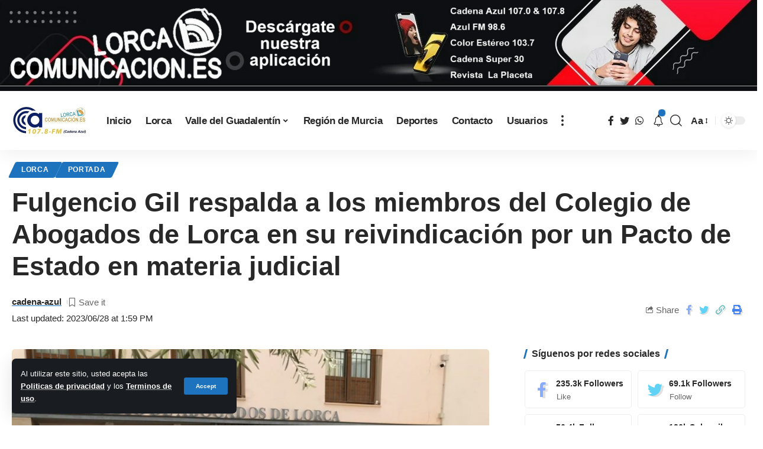

--- FILE ---
content_type: text/html; charset=UTF-8
request_url: https://cadena-azul.es/fulgencio-gil-respalda-a-los-miembros-del-colegio-de-abogados-de-lorca-en-su-reivindicacion-por-un-pacto-de-estado-en-materia-judicial/
body_size: 18431
content:
<!DOCTYPE html>
<html lang="es">
<head>
    <meta charset="UTF-8">
    <meta http-equiv="X-UA-Compatible" content="IE=edge">
    <meta name="viewport" content="width=device-width, initial-scale=1">
    <link rel="profile" href="https://gmpg.org/xfn/11">
	<title>Fulgencio Gil respalda a los miembros del Colegio de Abogados de Lorca en su reivindicación por un Pacto de Estado en materia judicial &#8211; Cadena Azul Radio</title>
<meta name='robots' content='max-image-preview:large' />
            <link rel="preconnect" href="https://fonts.gstatic.com" crossorigin><link rel="preload" as="style" onload="this.onload=null;this.rel='stylesheet'" id="rb-preload-gfonts" href="https://fonts.googleapis.com/css?family=&amp;display=swap" crossorigin><noscript><link rel="stylesheet" href="https://fonts.googleapis.com/css?family=&amp;display=swap"></noscript><link rel="apple-touch-icon" href="https://cadena-azul.es/wp-content/uploads/2023/04/CADENA-AZUL300.jpg"/>
		            <meta name="msapplication-TileColor" content="#ffffff">
            <meta name="msapplication-TileImage" content="https://cadena-azul.es/wp-content/uploads/2023/04/CADENA-AZUL300.jpg"/>
		<link rel="alternate" type="application/rss+xml" title="Cadena Azul Radio &raquo; Feed" href="https://cadena-azul.es/feed/" />
<link rel="alternate" type="application/rss+xml" title="Cadena Azul Radio &raquo; Feed de los comentarios" href="https://cadena-azul.es/comments/feed/" />
<link rel="alternate" type="application/rss+xml" title="Cadena Azul Radio &raquo; Comentario Fulgencio Gil respalda a los miembros del Colegio de Abogados de Lorca en su reivindicación por un Pacto de Estado en materia judicial del feed" href="https://cadena-azul.es/fulgencio-gil-respalda-a-los-miembros-del-colegio-de-abogados-de-lorca-en-su-reivindicacion-por-un-pacto-de-estado-en-materia-judicial/feed/" />
<link rel="alternate" title="oEmbed (JSON)" type="application/json+oembed" href="https://cadena-azul.es/wp-json/oembed/1.0/embed?url=https%3A%2F%2Fcadena-azul.es%2Ffulgencio-gil-respalda-a-los-miembros-del-colegio-de-abogados-de-lorca-en-su-reivindicacion-por-un-pacto-de-estado-en-materia-judicial%2F" />
<link rel="alternate" title="oEmbed (XML)" type="text/xml+oembed" href="https://cadena-azul.es/wp-json/oembed/1.0/embed?url=https%3A%2F%2Fcadena-azul.es%2Ffulgencio-gil-respalda-a-los-miembros-del-colegio-de-abogados-de-lorca-en-su-reivindicacion-por-un-pacto-de-estado-en-materia-judicial%2F&#038;format=xml" />
            <link rel="pingback" href="https://cadena-azul.es/xmlrpc.php"/>
		<script type="application/ld+json">{"@context":"https://schema.org","@type":"Organization","legalName":"Cadena Azul Radio","url":"https://cadena-azul.es/","sameAs":["https://www.facebook.com/CA107.8CadenaAzul","https://twitter.com/cadenaazul107","+34609626000"]}</script>
<style id='wp-img-auto-sizes-contain-inline-css'>
img:is([sizes=auto i],[sizes^="auto," i]){contain-intrinsic-size:3000px 1500px}
/*# sourceURL=wp-img-auto-sizes-contain-inline-css */
</style>
<style id='wp-emoji-styles-inline-css'>

	img.wp-smiley, img.emoji {
		display: inline !important;
		border: none !important;
		box-shadow: none !important;
		height: 1em !important;
		width: 1em !important;
		margin: 0 0.07em !important;
		vertical-align: -0.1em !important;
		background: none !important;
		padding: 0 !important;
	}
/*# sourceURL=wp-emoji-styles-inline-css */
</style>
<link rel='stylesheet' id='wp-block-library-css' href='https://cadena-azul.es/wp-includes/css/dist/block-library/style.min.css?ver=be13e308abbdbd1c9b62cfa5b9bd3477' media='all' />
<style id='global-styles-inline-css'>
:root{--wp--preset--aspect-ratio--square: 1;--wp--preset--aspect-ratio--4-3: 4/3;--wp--preset--aspect-ratio--3-4: 3/4;--wp--preset--aspect-ratio--3-2: 3/2;--wp--preset--aspect-ratio--2-3: 2/3;--wp--preset--aspect-ratio--16-9: 16/9;--wp--preset--aspect-ratio--9-16: 9/16;--wp--preset--color--black: #000000;--wp--preset--color--cyan-bluish-gray: #abb8c3;--wp--preset--color--white: #ffffff;--wp--preset--color--pale-pink: #f78da7;--wp--preset--color--vivid-red: #cf2e2e;--wp--preset--color--luminous-vivid-orange: #ff6900;--wp--preset--color--luminous-vivid-amber: #fcb900;--wp--preset--color--light-green-cyan: #7bdcb5;--wp--preset--color--vivid-green-cyan: #00d084;--wp--preset--color--pale-cyan-blue: #8ed1fc;--wp--preset--color--vivid-cyan-blue: #0693e3;--wp--preset--color--vivid-purple: #9b51e0;--wp--preset--gradient--vivid-cyan-blue-to-vivid-purple: linear-gradient(135deg,rgb(6,147,227) 0%,rgb(155,81,224) 100%);--wp--preset--gradient--light-green-cyan-to-vivid-green-cyan: linear-gradient(135deg,rgb(122,220,180) 0%,rgb(0,208,130) 100%);--wp--preset--gradient--luminous-vivid-amber-to-luminous-vivid-orange: linear-gradient(135deg,rgb(252,185,0) 0%,rgb(255,105,0) 100%);--wp--preset--gradient--luminous-vivid-orange-to-vivid-red: linear-gradient(135deg,rgb(255,105,0) 0%,rgb(207,46,46) 100%);--wp--preset--gradient--very-light-gray-to-cyan-bluish-gray: linear-gradient(135deg,rgb(238,238,238) 0%,rgb(169,184,195) 100%);--wp--preset--gradient--cool-to-warm-spectrum: linear-gradient(135deg,rgb(74,234,220) 0%,rgb(151,120,209) 20%,rgb(207,42,186) 40%,rgb(238,44,130) 60%,rgb(251,105,98) 80%,rgb(254,248,76) 100%);--wp--preset--gradient--blush-light-purple: linear-gradient(135deg,rgb(255,206,236) 0%,rgb(152,150,240) 100%);--wp--preset--gradient--blush-bordeaux: linear-gradient(135deg,rgb(254,205,165) 0%,rgb(254,45,45) 50%,rgb(107,0,62) 100%);--wp--preset--gradient--luminous-dusk: linear-gradient(135deg,rgb(255,203,112) 0%,rgb(199,81,192) 50%,rgb(65,88,208) 100%);--wp--preset--gradient--pale-ocean: linear-gradient(135deg,rgb(255,245,203) 0%,rgb(182,227,212) 50%,rgb(51,167,181) 100%);--wp--preset--gradient--electric-grass: linear-gradient(135deg,rgb(202,248,128) 0%,rgb(113,206,126) 100%);--wp--preset--gradient--midnight: linear-gradient(135deg,rgb(2,3,129) 0%,rgb(40,116,252) 100%);--wp--preset--font-size--small: 13px;--wp--preset--font-size--medium: 20px;--wp--preset--font-size--large: 36px;--wp--preset--font-size--x-large: 42px;--wp--preset--spacing--20: 0.44rem;--wp--preset--spacing--30: 0.67rem;--wp--preset--spacing--40: 1rem;--wp--preset--spacing--50: 1.5rem;--wp--preset--spacing--60: 2.25rem;--wp--preset--spacing--70: 3.38rem;--wp--preset--spacing--80: 5.06rem;--wp--preset--shadow--natural: 6px 6px 9px rgba(0, 0, 0, 0.2);--wp--preset--shadow--deep: 12px 12px 50px rgba(0, 0, 0, 0.4);--wp--preset--shadow--sharp: 6px 6px 0px rgba(0, 0, 0, 0.2);--wp--preset--shadow--outlined: 6px 6px 0px -3px rgb(255, 255, 255), 6px 6px rgb(0, 0, 0);--wp--preset--shadow--crisp: 6px 6px 0px rgb(0, 0, 0);}:where(.is-layout-flex){gap: 0.5em;}:where(.is-layout-grid){gap: 0.5em;}body .is-layout-flex{display: flex;}.is-layout-flex{flex-wrap: wrap;align-items: center;}.is-layout-flex > :is(*, div){margin: 0;}body .is-layout-grid{display: grid;}.is-layout-grid > :is(*, div){margin: 0;}:where(.wp-block-columns.is-layout-flex){gap: 2em;}:where(.wp-block-columns.is-layout-grid){gap: 2em;}:where(.wp-block-post-template.is-layout-flex){gap: 1.25em;}:where(.wp-block-post-template.is-layout-grid){gap: 1.25em;}.has-black-color{color: var(--wp--preset--color--black) !important;}.has-cyan-bluish-gray-color{color: var(--wp--preset--color--cyan-bluish-gray) !important;}.has-white-color{color: var(--wp--preset--color--white) !important;}.has-pale-pink-color{color: var(--wp--preset--color--pale-pink) !important;}.has-vivid-red-color{color: var(--wp--preset--color--vivid-red) !important;}.has-luminous-vivid-orange-color{color: var(--wp--preset--color--luminous-vivid-orange) !important;}.has-luminous-vivid-amber-color{color: var(--wp--preset--color--luminous-vivid-amber) !important;}.has-light-green-cyan-color{color: var(--wp--preset--color--light-green-cyan) !important;}.has-vivid-green-cyan-color{color: var(--wp--preset--color--vivid-green-cyan) !important;}.has-pale-cyan-blue-color{color: var(--wp--preset--color--pale-cyan-blue) !important;}.has-vivid-cyan-blue-color{color: var(--wp--preset--color--vivid-cyan-blue) !important;}.has-vivid-purple-color{color: var(--wp--preset--color--vivid-purple) !important;}.has-black-background-color{background-color: var(--wp--preset--color--black) !important;}.has-cyan-bluish-gray-background-color{background-color: var(--wp--preset--color--cyan-bluish-gray) !important;}.has-white-background-color{background-color: var(--wp--preset--color--white) !important;}.has-pale-pink-background-color{background-color: var(--wp--preset--color--pale-pink) !important;}.has-vivid-red-background-color{background-color: var(--wp--preset--color--vivid-red) !important;}.has-luminous-vivid-orange-background-color{background-color: var(--wp--preset--color--luminous-vivid-orange) !important;}.has-luminous-vivid-amber-background-color{background-color: var(--wp--preset--color--luminous-vivid-amber) !important;}.has-light-green-cyan-background-color{background-color: var(--wp--preset--color--light-green-cyan) !important;}.has-vivid-green-cyan-background-color{background-color: var(--wp--preset--color--vivid-green-cyan) !important;}.has-pale-cyan-blue-background-color{background-color: var(--wp--preset--color--pale-cyan-blue) !important;}.has-vivid-cyan-blue-background-color{background-color: var(--wp--preset--color--vivid-cyan-blue) !important;}.has-vivid-purple-background-color{background-color: var(--wp--preset--color--vivid-purple) !important;}.has-black-border-color{border-color: var(--wp--preset--color--black) !important;}.has-cyan-bluish-gray-border-color{border-color: var(--wp--preset--color--cyan-bluish-gray) !important;}.has-white-border-color{border-color: var(--wp--preset--color--white) !important;}.has-pale-pink-border-color{border-color: var(--wp--preset--color--pale-pink) !important;}.has-vivid-red-border-color{border-color: var(--wp--preset--color--vivid-red) !important;}.has-luminous-vivid-orange-border-color{border-color: var(--wp--preset--color--luminous-vivid-orange) !important;}.has-luminous-vivid-amber-border-color{border-color: var(--wp--preset--color--luminous-vivid-amber) !important;}.has-light-green-cyan-border-color{border-color: var(--wp--preset--color--light-green-cyan) !important;}.has-vivid-green-cyan-border-color{border-color: var(--wp--preset--color--vivid-green-cyan) !important;}.has-pale-cyan-blue-border-color{border-color: var(--wp--preset--color--pale-cyan-blue) !important;}.has-vivid-cyan-blue-border-color{border-color: var(--wp--preset--color--vivid-cyan-blue) !important;}.has-vivid-purple-border-color{border-color: var(--wp--preset--color--vivid-purple) !important;}.has-vivid-cyan-blue-to-vivid-purple-gradient-background{background: var(--wp--preset--gradient--vivid-cyan-blue-to-vivid-purple) !important;}.has-light-green-cyan-to-vivid-green-cyan-gradient-background{background: var(--wp--preset--gradient--light-green-cyan-to-vivid-green-cyan) !important;}.has-luminous-vivid-amber-to-luminous-vivid-orange-gradient-background{background: var(--wp--preset--gradient--luminous-vivid-amber-to-luminous-vivid-orange) !important;}.has-luminous-vivid-orange-to-vivid-red-gradient-background{background: var(--wp--preset--gradient--luminous-vivid-orange-to-vivid-red) !important;}.has-very-light-gray-to-cyan-bluish-gray-gradient-background{background: var(--wp--preset--gradient--very-light-gray-to-cyan-bluish-gray) !important;}.has-cool-to-warm-spectrum-gradient-background{background: var(--wp--preset--gradient--cool-to-warm-spectrum) !important;}.has-blush-light-purple-gradient-background{background: var(--wp--preset--gradient--blush-light-purple) !important;}.has-blush-bordeaux-gradient-background{background: var(--wp--preset--gradient--blush-bordeaux) !important;}.has-luminous-dusk-gradient-background{background: var(--wp--preset--gradient--luminous-dusk) !important;}.has-pale-ocean-gradient-background{background: var(--wp--preset--gradient--pale-ocean) !important;}.has-electric-grass-gradient-background{background: var(--wp--preset--gradient--electric-grass) !important;}.has-midnight-gradient-background{background: var(--wp--preset--gradient--midnight) !important;}.has-small-font-size{font-size: var(--wp--preset--font-size--small) !important;}.has-medium-font-size{font-size: var(--wp--preset--font-size--medium) !important;}.has-large-font-size{font-size: var(--wp--preset--font-size--large) !important;}.has-x-large-font-size{font-size: var(--wp--preset--font-size--x-large) !important;}
/*# sourceURL=global-styles-inline-css */
</style>

<style id='classic-theme-styles-inline-css'>
/*! This file is auto-generated */
.wp-block-button__link{color:#fff;background-color:#32373c;border-radius:9999px;box-shadow:none;text-decoration:none;padding:calc(.667em + 2px) calc(1.333em + 2px);font-size:1.125em}.wp-block-file__button{background:#32373c;color:#fff;text-decoration:none}
/*# sourceURL=/wp-includes/css/classic-themes.min.css */
</style>
<link rel='stylesheet' id='font-awesome-css' href='https://cadena-azul.es/wp-content/themes/foxiz/assets/css/font-awesome.css?ver=6.1.1' media='all' />

<link rel='stylesheet' id='foxiz-main-css' href='https://cadena-azul.es/wp-content/themes/foxiz/assets/css/main.css?ver=1.7.2' media='all' />
<link rel='stylesheet' id='foxiz-print-css' href='https://cadena-azul.es/wp-content/themes/foxiz/assets/css/print.css?ver=1.7.2' media='all' />
<link rel='stylesheet' id='foxiz-style-css' href='https://cadena-azul.es/wp-content/themes/foxiz/style.css?ver=1.7.2' media='all' />
<link rel='stylesheet' id='foxiz-dynamic-css-css' href='https://cadena-azul.es/wp-content/themes/foxiz/assets/css/dynamic.css?ver=1768932117' media='all' />
<script src="https://cadena-azul.es/wp-includes/js/jquery/jquery.min.js?ver=3.7.1" id="jquery-core-js"></script>
<script src="https://cadena-azul.es/wp-includes/js/jquery/jquery-migrate.min.js?ver=3.4.1" id="jquery-migrate-js"></script>
<script src="https://cadena-azul.es/wp-content/themes/foxiz/assets/js/highlight-share.js?ver=1" id="highlight-share-js"></script>
<link rel="https://api.w.org/" href="https://cadena-azul.es/wp-json/" /><link rel="alternate" title="JSON" type="application/json" href="https://cadena-azul.es/wp-json/wp/v2/posts/7886" /><link rel="EditURI" type="application/rsd+xml" title="RSD" href="https://cadena-azul.es/xmlrpc.php?rsd" />
<link rel="canonical" href="https://cadena-azul.es/fulgencio-gil-respalda-a-los-miembros-del-colegio-de-abogados-de-lorca-en-su-reivindicacion-por-un-pacto-de-estado-en-materia-judicial/" />
<link rel='shortlink' href='https://cadena-azul.es/?p=7886' />
<meta name="generator" content="Elementor 3.29.2; features: additional_custom_breakpoints, e_local_google_fonts; settings: css_print_method-external, google_font-enabled, font_display-swap">
<script type="application/ld+json">{"@context":"https://schema.org","@type":"WebSite","@id":"https://cadena-azul.es/#website","url":"https://cadena-azul.es/","name":"Cadena Azul Radio","potentialAction":{"@type":"SearchAction","target":"https://cadena-azul.es/?s={search_term_string}","query-input":"required name=search_term_string"}}</script>
			<style>
				.e-con.e-parent:nth-of-type(n+4):not(.e-lazyloaded):not(.e-no-lazyload),
				.e-con.e-parent:nth-of-type(n+4):not(.e-lazyloaded):not(.e-no-lazyload) * {
					background-image: none !important;
				}
				@media screen and (max-height: 1024px) {
					.e-con.e-parent:nth-of-type(n+3):not(.e-lazyloaded):not(.e-no-lazyload),
					.e-con.e-parent:nth-of-type(n+3):not(.e-lazyloaded):not(.e-no-lazyload) * {
						background-image: none !important;
					}
				}
				@media screen and (max-height: 640px) {
					.e-con.e-parent:nth-of-type(n+2):not(.e-lazyloaded):not(.e-no-lazyload),
					.e-con.e-parent:nth-of-type(n+2):not(.e-lazyloaded):not(.e-no-lazyload) * {
						background-image: none !important;
					}
				}
			</style>
			
<!-- Jetpack Open Graph Tags -->
<meta property="og:type" content="article" />
<meta property="og:title" content="Fulgencio Gil respalda a los miembros del Colegio de Abogados de Lorca en su reivindicación por un Pacto de Estado en materia judicial" />
<meta property="og:url" content="https://cadena-azul.es/fulgencio-gil-respalda-a-los-miembros-del-colegio-de-abogados-de-lorca-en-su-reivindicacion-por-un-pacto-de-estado-en-materia-judicial/" />
<meta property="og:description" content="La manifestación ha sido convocada a nivel nacional por Abogacía Española para todos los profesionales, cuyas reclamaciones incluyen la adopción de medidas tales como la dignificación de la profesi…" />
<meta property="article:published_time" content="2023-06-28T11:59:01+00:00" />
<meta property="article:modified_time" content="2023-06-28T11:59:01+00:00" />
<meta property="og:site_name" content="Cadena Azul Radio" />
<meta property="og:image" content="https://cadena-azul.es/wp-content/uploads/2023/06/PENCHO-ABOGADOS-CARTEL.jpeg" />
<meta property="og:image:width" content="1024" />
<meta property="og:image:height" content="768" />
<meta property="og:image:alt" content="" />
<meta property="og:locale" content="es_ES" />
<meta name="twitter:text:title" content="Fulgencio Gil respalda a los miembros del Colegio de Abogados de Lorca en su reivindicación por un Pacto de Estado en materia judicial" />
<meta name="twitter:image" content="https://cadena-azul.es/wp-content/uploads/2023/06/PENCHO-ABOGADOS-CARTEL.jpeg?w=640" />
<meta name="twitter:card" content="summary_large_image" />

<!-- End Jetpack Open Graph Tags -->
</head>
<body class="wp-singular post-template-default single single-post postid-7886 single-format-standard wp-embed-responsive wp-theme-foxiz elementor-default elementor-kit-6 menu-ani-1 hover-ani-1 is-rm-1 is-hd-1 is-standard-1 is-mstick yes-tstick is-backtop none-m-backtop is-mstick is-smart-sticky top-spacing" data-theme="default">
<div class="top-site-ad no-spacing is-image"><div class=" edge-padding"><div class="ad-image"><a class="ad-destination" target="_blank" rel="noopener nofollow" href="https://play.google.com/store/apps/details?id=lorca.comunicacion3&#038;hl=es"><img fetchpriority="high"  decoding="async" src="https://cadena-azul.es/wp-content/uploads/2023/04/lorca-comunicacion-descargate-nuestra-app.jpg" alt="Ad image" width="1998" height="228"></a></div></div></div><div class="site-outer">
	        <header id="site-header" class="header-wrap rb-section header-set-1 header-1 header-wrapper style-shadow has-quick-menu">
			<aside id="rb-privacy" class="privacy-bar privacy-left"><div class="privacy-inner"><div class="privacy-content">Al utilizar este sitio, usted acepta las <a href="#">Politicas de privacidad</a> y los <a href="#">Terminos de uso</a>.</div><div class="privacy-dismiss"><a id="privacy-trigger" href="#" class="privacy-dismiss-btn is-btn"><span>Accept</span></a></div></div></aside>        <div class="reading-indicator"><span id="reading-progress"></span></div>
		            <div id="navbar-outer" class="navbar-outer">
                <div id="sticky-holder" class="sticky-holder">
                    <div class="navbar-wrap">
                        <div class="rb-container edge-padding">
                            <div class="navbar-inner">
                                <div class="navbar-left">
									        <div class="logo-wrap is-image-logo site-branding">
            <a href="https://cadena-azul.es/" class="logo" title="Cadena Azul Radio">
				<img class="logo-default" data-mode="default" height="102" width="256" src="https://cadena-azul.es/wp-content/uploads/2023/04/cadena-azul-lorca-lorca-comunicaicon-256.jpg" srcset="https://cadena-azul.es/wp-content/uploads/2023/04/cadena-azul-lorca-lorca-comunicaicon-256.jpg 1x,https://cadena-azul.es/wp-content/uploads/2023/04/cadena-azul-lorca-lorca-comunicaicon-256.jpg 2x" alt="Cadena Azul Radio"><img class="logo-dark" data-mode="dark" height="102" width="256" src="https://cadena-azul.es/wp-content/uploads/2023/04/cadena-azul-lorca-lorca-comunicaicon-256.jpg" srcset="https://cadena-azul.es/wp-content/uploads/2023/04/cadena-azul-lorca-lorca-comunicaicon-256.jpg 1x,https://cadena-azul.es/wp-content/uploads/2023/04/cadena-azul-lorca-lorca-comunicaicon-256.jpg 2x" alt="Cadena Azul Radio">            </a>
        </div>
		        <nav id="site-navigation" class="main-menu-wrap" aria-label="main menu"><ul id="menu-principal-1" class="main-menu rb-menu large-menu" itemscope itemtype="https://www.schema.org/SiteNavigationElement"><li class="menu-item menu-item-type-post_type menu-item-object-page menu-item-home menu-item-4011"><a href="https://cadena-azul.es/"><span>Inicio</span></a></li>
<li class="menu-item menu-item-type-post_type menu-item-object-page menu-item-4098"><a href="https://cadena-azul.es/lorca/"><span>Lorca</span></a></li>
<li class="menu-item menu-item-type-post_type menu-item-object-page menu-item-has-children menu-item-4095"><a href="https://cadena-azul.es/valle-del-guadalentin/"><span>Valle del Guadalentín</span></a>
<ul class="sub-menu">
	<li id="menu-item-4070" class="menu-item menu-item-type-post_type menu-item-object-page menu-item-4070"><a href="https://cadena-azul.es/puerto-lumbreras/"><span>Puerto Lumbreras</span></a></li>
	<li id="menu-item-4097" class="menu-item menu-item-type-post_type menu-item-object-page menu-item-4097"><a href="https://cadena-azul.es/aguilas/"><span>Águilas</span></a></li>
	<li id="menu-item-4092" class="menu-item menu-item-type-post_type menu-item-object-page menu-item-4092"><a href="https://cadena-azul.es/totana/"><span>Totana</span></a></li>
	<li id="menu-item-4093" class="menu-item menu-item-type-post_type menu-item-object-page menu-item-4093"><a href="https://cadena-azul.es/alhama-de-murcia/"><span>Alhama de Murcia</span></a></li>
</ul>
</li>
<li class="menu-item menu-item-type-post_type menu-item-object-page menu-item-4096"><a href="https://cadena-azul.es/region-de-murcia/"><span>Región de Murcia</span></a></li>
<li class="menu-item menu-item-type-post_type menu-item-object-page menu-item-4094"><a href="https://cadena-azul.es/deportes/"><span>Deportes</span></a></li>
<li class="menu-item menu-item-type-post_type menu-item-object-page menu-item-4067"><a href="https://cadena-azul.es/contacto/"><span>Contacto</span></a></li>
<li class="menu-item menu-item-type-post_type menu-item-object-page menu-item-4091"><a href="https://cadena-azul.es/usuarios/"><span>Usuarios</span></a></li>
</ul></nav>
		        <div class="more-section-outer menu-has-child-flex menu-has-child-mega-columns layout-col-3">
            <a class="more-trigger icon-holder" href="#" data-title="More">
                <span class="dots-icon"><span></span><span></span><span></span></span>
            </a>
            <div id="rb-more" class="more-section flex-dropdown">
                <div class="more-section-inner">
                    <div class="more-content">
						        <div class="header-search-form">
			                <span class="h5">Buscar</span>
			        <form method="get" action="https://cadena-azul.es/" class="rb-search-form">
            <div class="search-form-inner">
				                    <span class="search-icon"><i class="rbi rbi-search"></i></span>
				                <span class="search-text"><input type="text" class="field" placeholder="Search Headlines, News..." value="" name="s"/></span>
                <span class="rb-search-submit"><input type="submit" value="Search"/>                        <i class="rbi rbi-cright"></i></span>
            </div>
        </form>
	        </div>
		                            <div class="mega-columns">
								                            </div>
						                    </div>
					                        <div class="collapse-footer">
							                                <div class="collapse-copyright">© 2023 Todos los derechos reservados</div>
							                        </div>
					                </div>
            </div>
        </div>
		        <div id="s-title-sticky" class="s-title-sticky">
            <div class="s-title-sticky-left">
                <span class="sticky-title-label">Reading:</span>
                <span class="h4 sticky-title">Fulgencio Gil respalda a los miembros del Colegio de Abogados de Lorca en su reivindicación por un Pacto de Estado en materia judicial</span>
            </div>
			        <div class="sticky-share-list">
            <div class="t-shared-header meta-text">
                <i class="rbi rbi-share"></i>                    <span class="share-label">Share</span>            </div>
            <div class="sticky-share-list-items effect-fadeout is-color">            <a class="share-action share-trigger icon-facebook" href="https://www.facebook.com/sharer.php?u=https%3A%2F%2Fcadena-azul.es%2Ffulgencio-gil-respalda-a-los-miembros-del-colegio-de-abogados-de-lorca-en-su-reivindicacion-por-un-pacto-de-estado-en-materia-judicial%2F" data-title="Facebook" data-gravity=n rel="nofollow"><i class="rbi rbi-facebook"></i></a>
		        <a class="share-action share-trigger icon-twitter" href="https://twitter.com/intent/tweet?text=Fulgencio+Gil+respalda+a+los+miembros+del+Colegio+de+Abogados+de+Lorca+en+su+reivindicaci%C3%B3n+por+un+Pacto+de+Estado+en+materia+judicial&amp;url=https%3A%2F%2Fcadena-azul.es%2Ffulgencio-gil-respalda-a-los-miembros-del-colegio-de-abogados-de-lorca-en-su-reivindicacion-por-un-pacto-de-estado-en-materia-judicial%2F&amp;via=Cadena+Azul+Radio" data-title="Twitter" data-gravity=n rel="nofollow">
            <i class="rbi rbi-twitter"></i></a>            <a class="share-action live-tooltip icon-copy copy-trigger" href="#" data-copied="Copied!" data-link="https://cadena-azul.es/fulgencio-gil-respalda-a-los-miembros-del-colegio-de-abogados-de-lorca-en-su-reivindicacion-por-un-pacto-de-estado-en-materia-judicial/" rel="nofollow" data-copy="Copy Link" data-gravity=n><i class="rbi rbi-link-o"></i></a>
		            <a class="share-action icon-print" rel="nofollow" href="javascript:if(window.print)window.print()" data-title="Print" data-gravity=n><i class="rbi rbi-print"></i></a>
		</div>
        </div>
		        </div>
	                                </div>
                                <div class="navbar-right">
									            <div class="header-social-list wnav-holder"><a class="social-link-facebook" data-title="Facebook" href="https://www.facebook.com/CA107.8CadenaAzul" target="_blank" rel="noopener nofollow"><i class="rbi rbi-facebook"></i></a><a class="social-link-twitter" data-title="Twitter" href="https://twitter.com/cadenaazul107" target="_blank" rel="noopener nofollow"><i class="rbi rbi-twitter"></i></a><a class="social-link-whatsapp" data-title="WhatsApp" href="http://+34609626000" target="_blank" rel="noopener nofollow"><i class="rbi rbi-whatsapp"></i></a></div>
		        <div class="wnav-holder header-dropdown-outer">
            <a href="#" class="dropdown-trigger notification-icon" data-notification="28965">
                <span class="notification-icon-inner" data-title="Notification">
                                            <i class="rbi rbi-notification wnav-icon"></i>
                                        <span class="notification-info"></span>
                </span>
            </a>
            <div class="header-dropdown notification-dropdown">
                <div class="notification-popup">
                    <div class="notification-header">
                        <span class="h4">Notification</span>
						                            <a class="notification-url meta-text" href="https://foxiz.themeruby.com/default/my-bookmarks/">Show More                                <i class="rbi rbi-cright"></i></a>
						                    </div>
                    <div class="notification-content">
                        <div class="scroll-holder">
                            <div class="notification-bookmark"></div>
                            <div class="notification-latest">
                                <span class="h5 notification-content-title"><i class="rbi rbi-clock"></i>Latest News</span>
								<div id="uid_notification" class="block-wrap block-small block-list block-list-small-2 short-pagination rb-columns rb-col-1 p-middle"><div class="block-inner">        <div class="p-wrap p-small p-list-small-2" data-pid="28962">
			            <div class="feat-holder">        <div class="p-featured ratio-v1">
			        <a class="p-flink" href="https://cadena-azul.es/lorca-acerca-sus-oficios-artesanos-con-la-iniciativa-12-meses-12-oficios/" title="Lorca acerca sus oficios artesanos con la iniciativa “12 meses, 12 oficios”">
			<img loading="lazy" width="150" height="150" src="https://cadena-azul.es/wp-content/uploads/2026/01/FOTO2-1-150x150.jpeg" class="featured-img wp-post-image" alt="" loading="lazy" decoding="async" />        </a>
		        </div>
	</div>
		        <div class="p-content">
			<h5 class="entry-title">        <a class="p-url" href="https://cadena-azul.es/lorca-acerca-sus-oficios-artesanos-con-la-iniciativa-12-meses-12-oficios/" rel="bookmark">Lorca acerca sus oficios artesanos con la iniciativa “12 meses, 12 oficios”</a></h5>            <div class="p-meta">
                <div class="meta-inner is-meta">
					                <span class="meta-el meta-category meta-bold">
					                        <a class="category-4" href="https://cadena-azul.es/category/lorca/">Lorca</a>
					                        <a class="category-3" href="https://cadena-azul.es/category/portada/">Portada</a>
									</span>
			                </div>
				            </div>
		        </div>
		        </div>
	        <div class="p-wrap p-small p-list-small-2" data-pid="28959">
			            <div class="feat-holder">        <div class="p-featured ratio-v1">
			        <a class="p-flink" href="https://cadena-azul.es/alzheimer-lorca-recibe-cerca-de-mil-euros-del-torneo-solidario-de-futbol-navideno/" title="Alzheimer Lorca recibe cerca de mil euros del torneo solidario de fútbol navideño">
			<img loading="lazy" width="150" height="150" src="https://cadena-azul.es/wp-content/uploads/2026/01/FOTO3-2-150x150.jpeg" class="featured-img wp-post-image" alt="" loading="lazy" decoding="async" />        </a>
		        </div>
	</div>
		        <div class="p-content">
			<h5 class="entry-title">        <a class="p-url" href="https://cadena-azul.es/alzheimer-lorca-recibe-cerca-de-mil-euros-del-torneo-solidario-de-futbol-navideno/" rel="bookmark">Alzheimer Lorca recibe cerca de mil euros del torneo solidario de fútbol navideño</a></h5>            <div class="p-meta">
                <div class="meta-inner is-meta">
					                <span class="meta-el meta-category meta-bold">
					                        <a class="category-4" href="https://cadena-azul.es/category/lorca/">Lorca</a>
					                        <a class="category-3" href="https://cadena-azul.es/category/portada/">Portada</a>
									</span>
			                </div>
				            </div>
		        </div>
		        </div>
	        <div class="p-wrap p-small p-list-small-2" data-pid="28956">
			            <div class="feat-holder">        <div class="p-featured ratio-v1">
			        <a class="p-flink" href="https://cadena-azul.es/vox-lorca-pide-retirar-la-obligatoriedad-de-la-baliza-v16/" title="VOX Lorca pide retirar la obligatoriedad de la baliza V16">
			<img loading="lazy" width="150" height="150" src="https://cadena-azul.es/wp-content/uploads/2026/01/PHOTO-2025-10-10-13-35-39-150x150.jpg" class="featured-img wp-post-image" alt="" loading="lazy" decoding="async" />        </a>
		        </div>
	</div>
		        <div class="p-content">
			<h5 class="entry-title">        <a class="p-url" href="https://cadena-azul.es/vox-lorca-pide-retirar-la-obligatoriedad-de-la-baliza-v16/" rel="bookmark">VOX Lorca pide retirar la obligatoriedad de la baliza V16</a></h5>            <div class="p-meta">
                <div class="meta-inner is-meta">
					                <span class="meta-el meta-category meta-bold">
					                        <a class="category-4" href="https://cadena-azul.es/category/lorca/">Lorca</a>
					                        <a class="category-3" href="https://cadena-azul.es/category/portada/">Portada</a>
									</span>
			                </div>
				            </div>
		        </div>
		        </div>
	        <div class="p-wrap p-small p-list-small-2" data-pid="28953">
			            <div class="feat-holder">        <div class="p-featured ratio-v1">
			        <a class="p-flink" href="https://cadena-azul.es/lorca-emociona-en-fitur-con-su-pasion-diferente/" title="Lorca emociona en FITUR con su “Pasión diferente”">
			<img loading="lazy" width="150" height="150" src="https://cadena-azul.es/wp-content/uploads/2026/01/Imagen-presentacion-FITUR_-02-150x150.jpeg" class="featured-img wp-post-image" alt="" loading="lazy" decoding="async" />        </a>
		        </div>
	</div>
		        <div class="p-content">
			<h5 class="entry-title">        <a class="p-url" href="https://cadena-azul.es/lorca-emociona-en-fitur-con-su-pasion-diferente/" rel="bookmark">Lorca emociona en FITUR con su “Pasión diferente”</a></h5>            <div class="p-meta">
                <div class="meta-inner is-meta">
					                <span class="meta-el meta-category meta-bold">
					                        <a class="category-4" href="https://cadena-azul.es/category/lorca/">Lorca</a>
					                        <a class="category-3" href="https://cadena-azul.es/category/portada/">Portada</a>
									</span>
			                </div>
				            </div>
		        </div>
		        </div>
	        <div class="p-wrap p-small p-list-small-2" data-pid="28965">
			            <div class="feat-holder">        <div class="p-featured ratio-v1">
			        <a class="p-flink" href="https://cadena-azul.es/iu-reclama-a-lorca-que-lidere-el-cambio-legal-contra-los-salones-de-juego-junto-a-centros-educativos/" title="IU reclama a Lorca que lidere el cambio legal contra los salones de juego junto a centros educativos">
			<img loading="lazy" width="150" height="150" src="https://cadena-azul.es/wp-content/uploads/2026/01/RdP-Casas-de-apuestas-Lorca-1-Alvarez-Castellanos-Sosa-Murcia-Merlos-y-Pepe-Murcia-150x150.jpg" class="featured-img wp-post-image" alt="" loading="lazy" decoding="async" />        </a>
		        </div>
	</div>
		        <div class="p-content">
			<h5 class="entry-title">        <a class="p-url" href="https://cadena-azul.es/iu-reclama-a-lorca-que-lidere-el-cambio-legal-contra-los-salones-de-juego-junto-a-centros-educativos/" rel="bookmark">IU reclama a Lorca que lidere el cambio legal contra los salones de juego junto a centros educativos</a></h5>            <div class="p-meta">
                <div class="meta-inner is-meta">
					                <span class="meta-el meta-category meta-bold">
					                        <a class="category-4" href="https://cadena-azul.es/category/lorca/">Lorca</a>
					                        <a class="category-3" href="https://cadena-azul.es/category/portada/">Portada</a>
									</span>
			                </div>
				            </div>
		        </div>
		        </div>
	</div>        <div class="pagination-wrap pagination-infinite">
            <div class="infinite-trigger"><i class="rb-loader"></i></div>
        </div>
		</div>                            </div>
                        </div>
                    </div>
                </div>
            </div>
        </div>
	        <div class="wnav-holder w-header-search header-dropdown-outer">
            <a href="#" data-title="Search" class="icon-holder header-element search-btn more-trigger">
				<i class="rbi rbi-search wnav-icon"></i>	                        </a>
			        </div>
		        <div class="wnav-holder font-resizer">
            <a href="#" class="font-resizer-trigger" data-title="Resizer"><strong>Aa</strong></a>
        </div>
		        <div class="dark-mode-toggle-wrap">
            <div class="dark-mode-toggle">
                <span class="dark-mode-slide">
                    <i class="dark-mode-slide-btn mode-icon-dark" data-title="Switch to Light"><svg class="svg-icon svg-mode-dark" aria-hidden="true" role="img" focusable="false" xmlns="http://www.w3.org/2000/svg" viewBox="0 0 512 512"><path fill="currentColor" d="M507.681,209.011c-1.297-6.991-7.324-12.111-14.433-12.262c-7.104-0.122-13.347,4.711-14.936,11.643 c-15.26,66.497-73.643,112.94-141.978,112.94c-80.321,0-145.667-65.346-145.667-145.666c0-68.335,46.443-126.718,112.942-141.976 c6.93-1.59,11.791-7.826,11.643-14.934c-0.149-7.108-5.269-13.136-12.259-14.434C287.546,1.454,271.735,0,256,0 C187.62,0,123.333,26.629,74.98,74.981C26.628,123.333,0,187.62,0,256s26.628,132.667,74.98,181.019 C123.333,485.371,187.62,512,256,512s132.667-26.629,181.02-74.981C485.372,388.667,512,324.38,512,256 C512,240.278,510.546,224.469,507.681,209.011z" /></svg></i>
                    <i class="dark-mode-slide-btn mode-icon-default" data-title="Switch to Dark"><svg class="svg-icon svg-mode-light" aria-hidden="true" role="img" focusable="false" xmlns="http://www.w3.org/2000/svg" viewBox="0 0 232.447 232.447"><path fill="currentColor" d="M116.211,194.8c-4.143,0-7.5,3.357-7.5,7.5v22.643c0,4.143,3.357,7.5,7.5,7.5s7.5-3.357,7.5-7.5V202.3 C123.711,198.157,120.354,194.8,116.211,194.8z" /><path fill="currentColor" d="M116.211,37.645c4.143,0,7.5-3.357,7.5-7.5V7.505c0-4.143-3.357-7.5-7.5-7.5s-7.5,3.357-7.5,7.5v22.641 C108.711,34.288,112.068,37.645,116.211,37.645z" /><path fill="currentColor" d="M50.054,171.78l-16.016,16.008c-2.93,2.929-2.931,7.677-0.003,10.606c1.465,1.466,3.385,2.198,5.305,2.198 c1.919,0,3.838-0.731,5.302-2.195l16.016-16.008c2.93-2.929,2.931-7.677,0.003-10.606C57.731,168.852,52.982,168.851,50.054,171.78 z" /><path fill="currentColor" d="M177.083,62.852c1.919,0,3.838-0.731,5.302-2.195L198.4,44.649c2.93-2.929,2.931-7.677,0.003-10.606 c-2.93-2.932-7.679-2.931-10.607-0.003l-16.016,16.008c-2.93,2.929-2.931,7.677-0.003,10.607 C173.243,62.12,175.163,62.852,177.083,62.852z" /><path fill="currentColor" d="M37.645,116.224c0-4.143-3.357-7.5-7.5-7.5H7.5c-4.143,0-7.5,3.357-7.5,7.5s3.357,7.5,7.5,7.5h22.645 C34.287,123.724,37.645,120.366,37.645,116.224z" /><path fill="currentColor" d="M224.947,108.724h-22.652c-4.143,0-7.5,3.357-7.5,7.5s3.357,7.5,7.5,7.5h22.652c4.143,0,7.5-3.357,7.5-7.5 S229.09,108.724,224.947,108.724z" /><path fill="currentColor" d="M50.052,60.655c1.465,1.465,3.384,2.197,5.304,2.197c1.919,0,3.839-0.732,5.303-2.196c2.93-2.929,2.93-7.678,0.001-10.606 L44.652,34.042c-2.93-2.93-7.679-2.929-10.606-0.001c-2.93,2.929-2.93,7.678-0.001,10.606L50.052,60.655z" /><path fill="currentColor" d="M182.395,171.782c-2.93-2.929-7.679-2.93-10.606-0.001c-2.93,2.929-2.93,7.678-0.001,10.607l16.007,16.008 c1.465,1.465,3.384,2.197,5.304,2.197c1.919,0,3.839-0.732,5.303-2.196c2.93-2.929,2.93-7.678,0.001-10.607L182.395,171.782z" /><path fill="currentColor" d="M116.22,48.7c-37.232,0-67.523,30.291-67.523,67.523s30.291,67.523,67.523,67.523s67.522-30.291,67.522-67.523 S153.452,48.7,116.22,48.7z M116.22,168.747c-28.962,0-52.523-23.561-52.523-52.523S87.258,63.7,116.22,63.7 c28.961,0,52.522,23.562,52.522,52.523S145.181,168.747,116.22,168.747z" /></svg></i>
                </span>
            </div>
        </div>
		                                </div>
                            </div>
                        </div>
                    </div>
					        <div id="header-mobile" class="header-mobile">
            <div class="header-mobile-wrap">
				        <div class="mbnav edge-padding">
            <div class="navbar-left">
                <div class="mobile-toggle-wrap">
					                        <a href="#" class="mobile-menu-trigger">        <span class="burger-icon"><span></span><span></span><span></span></span>
	</a>
					                </div>
				        <div class="mobile-logo-wrap is-image-logo site-branding">
            <a href="https://cadena-azul.es/" title="Cadena Azul Radio">
				<img loading="lazy" class="logo-default" data-mode="default" height="102" width="256" src="https://cadena-azul.es/wp-content/uploads/2023/04/cadena-azul-lorca-lorca-comunicaicon-256.jpg" alt="Cadena Azul Radio"><img loading="lazy" class="logo-dark" data-mode="dark" height="102" width="256" src="https://cadena-azul.es/wp-content/uploads/2023/04/cadena-azul-lorca-lorca-comunicaicon-256.jpg" alt="Cadena Azul Radio">            </a>
        </div>
		            </div>
            <div class="navbar-right">
						            <a href="#" class="mobile-menu-trigger mobile-search-icon"><i class="rbi rbi-search"></i></a>
			        <div class="wnav-holder font-resizer">
            <a href="#" class="font-resizer-trigger" data-title="Resizer"><strong>Aa</strong></a>
        </div>
		        <div class="dark-mode-toggle-wrap">
            <div class="dark-mode-toggle">
                <span class="dark-mode-slide">
                    <i class="dark-mode-slide-btn mode-icon-dark" data-title="Switch to Light"><svg class="svg-icon svg-mode-dark" aria-hidden="true" role="img" focusable="false" xmlns="http://www.w3.org/2000/svg" viewBox="0 0 512 512"><path fill="currentColor" d="M507.681,209.011c-1.297-6.991-7.324-12.111-14.433-12.262c-7.104-0.122-13.347,4.711-14.936,11.643 c-15.26,66.497-73.643,112.94-141.978,112.94c-80.321,0-145.667-65.346-145.667-145.666c0-68.335,46.443-126.718,112.942-141.976 c6.93-1.59,11.791-7.826,11.643-14.934c-0.149-7.108-5.269-13.136-12.259-14.434C287.546,1.454,271.735,0,256,0 C187.62,0,123.333,26.629,74.98,74.981C26.628,123.333,0,187.62,0,256s26.628,132.667,74.98,181.019 C123.333,485.371,187.62,512,256,512s132.667-26.629,181.02-74.981C485.372,388.667,512,324.38,512,256 C512,240.278,510.546,224.469,507.681,209.011z" /></svg></i>
                    <i class="dark-mode-slide-btn mode-icon-default" data-title="Switch to Dark"><svg class="svg-icon svg-mode-light" aria-hidden="true" role="img" focusable="false" xmlns="http://www.w3.org/2000/svg" viewBox="0 0 232.447 232.447"><path fill="currentColor" d="M116.211,194.8c-4.143,0-7.5,3.357-7.5,7.5v22.643c0,4.143,3.357,7.5,7.5,7.5s7.5-3.357,7.5-7.5V202.3 C123.711,198.157,120.354,194.8,116.211,194.8z" /><path fill="currentColor" d="M116.211,37.645c4.143,0,7.5-3.357,7.5-7.5V7.505c0-4.143-3.357-7.5-7.5-7.5s-7.5,3.357-7.5,7.5v22.641 C108.711,34.288,112.068,37.645,116.211,37.645z" /><path fill="currentColor" d="M50.054,171.78l-16.016,16.008c-2.93,2.929-2.931,7.677-0.003,10.606c1.465,1.466,3.385,2.198,5.305,2.198 c1.919,0,3.838-0.731,5.302-2.195l16.016-16.008c2.93-2.929,2.931-7.677,0.003-10.606C57.731,168.852,52.982,168.851,50.054,171.78 z" /><path fill="currentColor" d="M177.083,62.852c1.919,0,3.838-0.731,5.302-2.195L198.4,44.649c2.93-2.929,2.931-7.677,0.003-10.606 c-2.93-2.932-7.679-2.931-10.607-0.003l-16.016,16.008c-2.93,2.929-2.931,7.677-0.003,10.607 C173.243,62.12,175.163,62.852,177.083,62.852z" /><path fill="currentColor" d="M37.645,116.224c0-4.143-3.357-7.5-7.5-7.5H7.5c-4.143,0-7.5,3.357-7.5,7.5s3.357,7.5,7.5,7.5h22.645 C34.287,123.724,37.645,120.366,37.645,116.224z" /><path fill="currentColor" d="M224.947,108.724h-22.652c-4.143,0-7.5,3.357-7.5,7.5s3.357,7.5,7.5,7.5h22.652c4.143,0,7.5-3.357,7.5-7.5 S229.09,108.724,224.947,108.724z" /><path fill="currentColor" d="M50.052,60.655c1.465,1.465,3.384,2.197,5.304,2.197c1.919,0,3.839-0.732,5.303-2.196c2.93-2.929,2.93-7.678,0.001-10.606 L44.652,34.042c-2.93-2.93-7.679-2.929-10.606-0.001c-2.93,2.929-2.93,7.678-0.001,10.606L50.052,60.655z" /><path fill="currentColor" d="M182.395,171.782c-2.93-2.929-7.679-2.93-10.606-0.001c-2.93,2.929-2.93,7.678-0.001,10.607l16.007,16.008 c1.465,1.465,3.384,2.197,5.304,2.197c1.919,0,3.839-0.732,5.303-2.196c2.93-2.929,2.93-7.678,0.001-10.607L182.395,171.782z" /><path fill="currentColor" d="M116.22,48.7c-37.232,0-67.523,30.291-67.523,67.523s30.291,67.523,67.523,67.523s67.522-30.291,67.522-67.523 S153.452,48.7,116.22,48.7z M116.22,168.747c-28.962,0-52.523-23.561-52.523-52.523S87.258,63.7,116.22,63.7 c28.961,0,52.522,23.562,52.522,52.523S145.181,168.747,116.22,168.747z" /></svg></i>
                </span>
            </div>
        </div>
		            </div>
        </div>
	<div class="mobile-qview"><ul id="menu-principal-2" class="mobile-qview-inner"><li class="menu-item menu-item-type-post_type menu-item-object-page menu-item-home menu-item-4011"><a href="https://cadena-azul.es/"><span>Inicio</span></a></li>
<li class="menu-item menu-item-type-post_type menu-item-object-page menu-item-4098"><a href="https://cadena-azul.es/lorca/"><span>Lorca</span></a></li>
<li class="menu-item menu-item-type-post_type menu-item-object-page menu-item-4095"><a href="https://cadena-azul.es/valle-del-guadalentin/"><span>Valle del Guadalentín</span></a></li>
<li class="menu-item menu-item-type-post_type menu-item-object-page menu-item-4096"><a href="https://cadena-azul.es/region-de-murcia/"><span>Región de Murcia</span></a></li>
<li class="menu-item menu-item-type-post_type menu-item-object-page menu-item-4094"><a href="https://cadena-azul.es/deportes/"><span>Deportes</span></a></li>
<li class="menu-item menu-item-type-post_type menu-item-object-page menu-item-4067"><a href="https://cadena-azul.es/contacto/"><span>Contacto</span></a></li>
<li class="menu-item menu-item-type-post_type menu-item-object-page menu-item-4091"><a href="https://cadena-azul.es/usuarios/"><span>Usuarios</span></a></li>
</ul></div>            </div>
			        <div class="mobile-collapse">
            <div class="mobile-collapse-holder">
                <div class="mobile-collapse-inner">
					                        <div class="mobile-search-form edge-padding">        <div class="header-search-form">
			                <span class="h5">Buscar</span>
			        <form method="get" action="https://cadena-azul.es/" class="rb-search-form">
            <div class="search-form-inner">
				                    <span class="search-icon"><i class="rbi rbi-search"></i></span>
				                <span class="search-text"><input type="text" class="field" placeholder="Search Headlines, News..." value="" name="s"/></span>
                <span class="rb-search-submit"><input type="submit" value="Search"/>                        <i class="rbi rbi-cright"></i></span>
            </div>
        </form>
	        </div>
		</div>
					                    <nav class="mobile-menu-wrap edge-padding">
						<ul id="mobile-menu" class="mobile-menu"><li class="menu-item menu-item-type-post_type menu-item-object-page menu-item-home menu-item-4011"><a href="https://cadena-azul.es/"><span>Inicio</span></a></li>
<li class="menu-item menu-item-type-post_type menu-item-object-page menu-item-4098"><a href="https://cadena-azul.es/lorca/"><span>Lorca</span></a></li>
<li class="menu-item menu-item-type-post_type menu-item-object-page menu-item-has-children menu-item-4095"><a href="https://cadena-azul.es/valle-del-guadalentin/"><span>Valle del Guadalentín</span></a>
<ul class="sub-menu">
	<li class="menu-item menu-item-type-post_type menu-item-object-page menu-item-4070"><a href="https://cadena-azul.es/puerto-lumbreras/"><span>Puerto Lumbreras</span></a></li>
	<li class="menu-item menu-item-type-post_type menu-item-object-page menu-item-4097"><a href="https://cadena-azul.es/aguilas/"><span>Águilas</span></a></li>
	<li class="menu-item menu-item-type-post_type menu-item-object-page menu-item-4092"><a href="https://cadena-azul.es/totana/"><span>Totana</span></a></li>
	<li class="menu-item menu-item-type-post_type menu-item-object-page menu-item-4093"><a href="https://cadena-azul.es/alhama-de-murcia/"><span>Alhama de Murcia</span></a></li>
</ul>
</li>
<li class="menu-item menu-item-type-post_type menu-item-object-page menu-item-4096"><a href="https://cadena-azul.es/region-de-murcia/"><span>Región de Murcia</span></a></li>
<li class="menu-item menu-item-type-post_type menu-item-object-page menu-item-4094"><a href="https://cadena-azul.es/deportes/"><span>Deportes</span></a></li>
<li class="menu-item menu-item-type-post_type menu-item-object-page menu-item-4067"><a href="https://cadena-azul.es/contacto/"><span>Contacto</span></a></li>
<li class="menu-item menu-item-type-post_type menu-item-object-page menu-item-4091"><a href="https://cadena-azul.es/usuarios/"><span>Usuarios</span></a></li>
</ul>                    </nav>
                    <div class="mobile-collapse-sections edge-padding">
						                            <div class="mobile-social-list">
                                <span class="mobile-social-list-title h6">Follow US</span>
								<a class="social-link-facebook" data-title="Facebook" href="https://www.facebook.com/CA107.8CadenaAzul" target="_blank" rel="noopener nofollow"><i class="rbi rbi-facebook"></i></a><a class="social-link-twitter" data-title="Twitter" href="https://twitter.com/cadenaazul107" target="_blank" rel="noopener nofollow"><i class="rbi rbi-twitter"></i></a><a class="social-link-whatsapp" data-title="WhatsApp" href="http://+34609626000" target="_blank" rel="noopener nofollow"><i class="rbi rbi-whatsapp"></i></a>                            </div>
						                    </div>
					                        <div class="collapse-footer">
							                                <div class="collapse-copyright">© 2023. Todos los derechos reservados.</div>
							                        </div>
					                </div>
            </div>
        </div>
	        </div>
	                </div>
            </div>
			        </header>
		    <div class="site-wrap">			<div id="single-post-infinite" class="single-post-infinite none-mobile-sb" data-nextposturl="https://cadena-azul.es/lorca-se-suma-a-la-conmemoracion-del-dia-internacional-del-orgullo-lgtbiq/">
				<div class="single-post-outer activated" data-postid="7886" data-postlink="https://cadena-azul.es/fulgencio-gil-respalda-a-los-miembros-del-colegio-de-abogados-de-lorca-en-su-reivindicacion-por-un-pacto-de-estado-en-materia-judicial/">
					        <div class="single-standard-1 is-sidebar-right sticky-sidebar optimal-line-length">
            <div class="rb-container edge-padding">
				<article id="post-7886" class="post-7886 post type-post status-publish format-standard has-post-thumbnail category-lorca category-portada tag-fulgencio-gil-respalda-a-los-miembros-del-colegio-de-abogados-de-lorca-en-su-reivindicacion-por-un-pacto-de-estado-en-materia-judicial" itemscope itemtype="https://schema.org/Article">                <header class="single-header">
					        <div class="s-cats ecat-bg-1 ecat-size-big">
			<div class="p-categories"><a class="p-category category-id-4" href="https://cadena-azul.es/category/lorca/" rel="category">Lorca</a><a class="p-category category-id-3" href="https://cadena-azul.es/category/portada/" rel="category">Portada</a></div>        </div>
	<h1 class="s-title fw-headline" itemprop="headline">Fulgencio Gil respalda a los miembros del Colegio de Abogados de Lorca en su reivindicación por un Pacto de Estado en materia judicial</h1>        <div class="single-meta none-avatar">
			                <div class="smeta-in">
					                    <div class="smeta-sec">
						                            <div class="smeta-bottom meta-text">
                                <time class="updated-date" datetime="2023-06-28T13:59:01+00:00">Last updated: 2023/06/28 at 1:59 PM</time>
                            </div>
						                        <div class="p-meta">
                            <div class="meta-inner is-meta"><span class="meta-el meta-author">
		        <a href="https://cadena-azul.es/author/cadena-azul/">cadena-azul</a>
		        </span>
		        <span class="meta-el meta-bookmark"><span class="rb-bookmark bookmark-trigger" data-pid="7886"><i data-title="Save it" class="rbi rbi-bookmark"></i><i data-title="Remove" class="bookmarked-icon rbi rbi-bookmark-fill"></i></span></span>
	</div>
                        </div>
                    </div>
                </div>
			            <div class="smeta-extra">        <div class="t-shared-sec tooltips-n is-color">
            <div class="t-shared-header is-meta">
                <i class="rbi rbi-share"></i><span class="share-label">Share</span>
            </div>
            <div class="effect-fadeout">            <a class="share-action share-trigger icon-facebook" href="https://www.facebook.com/sharer.php?u=https%3A%2F%2Fcadena-azul.es%2Ffulgencio-gil-respalda-a-los-miembros-del-colegio-de-abogados-de-lorca-en-su-reivindicacion-por-un-pacto-de-estado-en-materia-judicial%2F" data-title="Facebook" rel="nofollow"><i class="rbi rbi-facebook"></i></a>
		        <a class="share-action share-trigger icon-twitter" href="https://twitter.com/intent/tweet?text=Fulgencio+Gil+respalda+a+los+miembros+del+Colegio+de+Abogados+de+Lorca+en+su+reivindicaci%C3%B3n+por+un+Pacto+de+Estado+en+materia+judicial&amp;url=https%3A%2F%2Fcadena-azul.es%2Ffulgencio-gil-respalda-a-los-miembros-del-colegio-de-abogados-de-lorca-en-su-reivindicacion-por-un-pacto-de-estado-en-materia-judicial%2F&amp;via=Cadena+Azul+Radio" data-title="Twitter" rel="nofollow">
            <i class="rbi rbi-twitter"></i></a>            <a class="share-action live-tooltip icon-copy copy-trigger" href="#" data-copied="Copied!" data-link="https://cadena-azul.es/fulgencio-gil-respalda-a-los-miembros-del-colegio-de-abogados-de-lorca-en-su-reivindicacion-por-un-pacto-de-estado-en-materia-judicial/" rel="nofollow" data-copy="Copy Link"><i class="rbi rbi-link-o"></i></a>
		            <a class="share-action icon-print" rel="nofollow" href="javascript:if(window.print)window.print()" data-title="Print"><i class="rbi rbi-print"></i></a>
		</div>
        </div>
		</div>
        </div>
		                </header>
                <div class="grid-container">
                    <div class="s-ct">
                        <div class="s-feat-outer">
							        <div class="s-feat">
			            <div class="featured-lightbox-trigger" data-source="https://cadena-azul.es/wp-content/uploads/2023/06/PENCHO-ABOGADOS-CARTEL.jpeg" data-caption="" data-attribution="">
				<img loading="lazy" width="860" height="645" src="https://cadena-azul.es/wp-content/uploads/2023/06/PENCHO-ABOGADOS-CARTEL-860x645.jpeg" class="attachment-foxiz_crop_o1 size-foxiz_crop_o1 wp-post-image" alt="" loading="lazy" decoding="async" />            </div>
		        </div>
		                        </div>
						        <div class="s-ct-wrap has-lsl">
            <div class="s-ct-inner">
				        <div class="l-shared-sec-outer show-mobile">
            <div class="l-shared-sec">
                <div class="l-shared-header meta-text">
                    <i class="rbi rbi-share"></i><span class="share-label">SHARE</span>
                </div>
                <div class="l-shared-items effect-fadeout is-color">
					            <a class="share-action share-trigger icon-facebook" href="https://www.facebook.com/sharer.php?u=https%3A%2F%2Fcadena-azul.es%2Ffulgencio-gil-respalda-a-los-miembros-del-colegio-de-abogados-de-lorca-en-su-reivindicacion-por-un-pacto-de-estado-en-materia-judicial%2F" data-title="Facebook" data-gravity=w rel="nofollow"><i class="rbi rbi-facebook"></i></a>
		        <a class="share-action share-trigger icon-twitter" href="https://twitter.com/intent/tweet?text=Fulgencio+Gil+respalda+a+los+miembros+del+Colegio+de+Abogados+de+Lorca+en+su+reivindicaci%C3%B3n+por+un+Pacto+de+Estado+en+materia+judicial&amp;url=https%3A%2F%2Fcadena-azul.es%2Ffulgencio-gil-respalda-a-los-miembros-del-colegio-de-abogados-de-lorca-en-su-reivindicacion-por-un-pacto-de-estado-en-materia-judicial%2F&amp;via=Cadena+Azul+Radio" data-title="Twitter" data-gravity=w rel="nofollow">
            <i class="rbi rbi-twitter"></i></a>            <a class="share-action live-tooltip icon-copy copy-trigger" href="#" data-copied="Copied!" data-link="https://cadena-azul.es/fulgencio-gil-respalda-a-los-miembros-del-colegio-de-abogados-de-lorca-en-su-reivindicacion-por-un-pacto-de-estado-en-materia-judicial/" rel="nofollow" data-copy="Copy Link" data-gravity=w><i class="rbi rbi-link-o"></i></a>
		            <a class="share-action icon-print" rel="nofollow" href="javascript:if(window.print)window.print()" data-title="Print" data-gravity=w><i class="rbi rbi-print"></i></a>
		                </div>
            </div>
        </div>
		                <div class="e-ct-outer">
					<div class="entry-content rbct clearfix is-highlight-shares" itemprop="articleBody"><p dir="ltr"><strong>La manifestación ha sido convocada a nivel nacional por Abogacía Española para todos los profesionales, cuyas reclamaciones incluyen la adopción de medidas tales como la dignificación de la profesión de la abogacía de oficio, una Ley Orgánica de Derecho de Defensa y una Ley de Enjuiciamiento Criminal que modernice las instituciones, además de la implantación de mecanismos reales de coordinación en materia de justicia.</strong> <span id="more-7886"></span>El alcalde de Lorca, Fulgencio Gil, ha asistido esta mañana a los actos de protesta realizados por el Colegio de Abogados de Lorca frente a su sede, situada en la Plaza del Caño.
<p dir="ltr">Esta manifestación se suma a la convocatoria nacional de protesta, organizada por Abogacía Española, que busca, principalmente, un Pacto de Estado en materia judicial tras las próximas elecciones generales; y cuyas reclamaciones comprenden, entre la adopción de medidas tales como: la dignificación de la profesión de los abogados de oficio, que mejore sus condiciones y se garantice el acceso de la justicia a todos los ciudadanos; la aprobación de una Ley Orgánica de Derecho de Defensa y una Ley de Enjuiciamiento Criminal, que modernice el sistema de instrucción; la implantación de un expediente judicial electrónico o la creación de mecanismos de coordinación que agilicen los procesos de los profesionales que intervienen en los diferentes niveles de la justicia.
<p dir="ltr">La reivindicación busca y reclama una mejora de la situación que vive la Administración de Justicia desde comienzos de año, marcada por las continuas huelgas de letrados, jueces y funcionarios de la administración, y que el Ministerio de Justicia se reúna cuanto antes con los funcionarios que se encuentran en huelga.
<p dir="ltr">Los profesionales de la abogacía reclaman una rápida solución a este conflicto, que está paralizando los procedimientos, impidiendo a los profesionales que ejercer la tutela judicial efectiva a los ciudadanos, derecho reconocido por la Constitución Española, dejando -entre otras- miles de notificaciones sin tramitar, algo que también está afectando a los profesionales que defienden sus derechos ante juzgados y tribunales.
<p dir="ltr">Fulgencio Gil ha declarado durante su asistencia que “la tutela judicial efectiva es fundamental para el normal funcionamiento del Estado de Derecho y, por tanto, la propia vida en sociedad, dado que tiene por función resolver los conflictos, dotando así de seguridad y confianza a la ciudadanía. La actual parálisis del servicio público afecta gravemente a la vida de decenas de miles de personas, así como de los profesionales que defienden sus derechos ante juzgados y tribunales, y que tampoco pueden trabajar. Nuestro Estado social y democrático de Derecho requiere de una Justicia pronta y de calidad.
<p dir="ltr">Desde el Ayuntamiento de Lorca “nos hemos querido sumar a este momento de protesta, precisamente, porque es urgente que desde el Gobierno Central se desbloquee la situación que protagonizan los funcionarios en huelga, y se logre llegar a acuerdos que en último término suponen una defensa de los derechos de los ciudadanos”, ha añadido el primer edil.
</div>            <div class="entry-bottom">
				<div id="text-3" class="widget entry-widget clearfix widget_text">			<div class="textwidget"></div>
		</div>            </div>
		            <div class="article-meta is-hidden">
                <meta itemprop="mainEntityOfPage" content="https://cadena-azul.es/fulgencio-gil-respalda-a-los-miembros-del-colegio-de-abogados-de-lorca-en-su-reivindicacion-por-un-pacto-de-estado-en-materia-judicial/">
                <span class="vcard author">
                                            <span class="fn" itemprop="author" itemscope content="cadena-azul" itemtype="https://schema.org/Person">
                                <meta itemprop="url" content="https://cadena-azul.es">
                                <span itemprop="name">cadena-azul</span>
                            </span>
                                    </span>
                <meta class="updated" itemprop="dateModified" content="2023-06-28T13:59:01+00:00">
                <time class="date published entry-date" datetime="2023-06-28T13:59:01+00:00" content="2023-06-28T13:59:01+00:00" itemprop="datePublished">28 de junio de 2023</time>
				                    <span itemprop="image" itemscope itemtype="https://schema.org/ImageObject">
				<meta itemprop="url" content="https://cadena-azul.es/wp-content/uploads/2023/06/PENCHO-ABOGADOS-CARTEL.jpeg">
				<meta itemprop="width" content="1024">
				<meta itemprop="height" content="768">
				</span>
								                <span itemprop="publisher" itemscope itemtype="https://schema.org/Organization">
				<meta itemprop="name" content="Cadena Azul Radio">
				<meta itemprop="url" content="https://cadena-azul.es/">
				                    <span itemprop="logo" itemscope itemtype="https://schema.org/ImageObject">
						<meta itemprop="url" content="https://cadena-azul.es/wp-content/uploads/2023/04/cadena-azul-lorca-lorca-comunicaicon-256.jpg">
					</span>
								</span>
            </div>
			                </div>
            </div>
			        <div class="e-shared-sec entry-sec">
            <div class="e-shared-header h4">
                <i class="rbi rbi-share"></i><span>Share this Article</span>
            </div>
            <div class="rbbsl tooltips-n effect-fadeout is-bg">
				            <a class="share-action share-trigger icon-facebook" href="https://www.facebook.com/sharer.php?u=https%3A%2F%2Fcadena-azul.es%2Ffulgencio-gil-respalda-a-los-miembros-del-colegio-de-abogados-de-lorca-en-su-reivindicacion-por-un-pacto-de-estado-en-materia-judicial%2F" data-title="Facebook" rel="nofollow"><i class="rbi rbi-facebook"></i><span>Facebook</span></a>
		        <a class="share-action share-trigger icon-twitter" href="https://twitter.com/intent/tweet?text=Fulgencio+Gil+respalda+a+los+miembros+del+Colegio+de+Abogados+de+Lorca+en+su+reivindicaci%C3%B3n+por+un+Pacto+de+Estado+en+materia+judicial&amp;url=https%3A%2F%2Fcadena-azul.es%2Ffulgencio-gil-respalda-a-los-miembros-del-colegio-de-abogados-de-lorca-en-su-reivindicacion-por-un-pacto-de-estado-en-materia-judicial%2F&amp;via=Cadena+Azul+Radio" data-title="Twitter" rel="nofollow">
            <i class="rbi rbi-twitter"></i><span>Twitter</span></a>            <a class="share-action live-tooltip icon-copy copy-trigger" href="#" data-copied="Copied!" data-link="https://cadena-azul.es/fulgencio-gil-respalda-a-los-miembros-del-colegio-de-abogados-de-lorca-en-su-reivindicacion-por-un-pacto-de-estado-en-materia-judicial/" rel="nofollow" data-copy="Copy Link"><i class="rbi rbi-link-o"></i><span>Copy Link</span></a>
		            <a class="share-action icon-print" rel="nofollow" href="javascript:if(window.print)window.print()" data-title="Print"><i class="rbi rbi-print"></i><span>Print</span></a>
		            </div>
        </div>
		<div class="sticky-share-list-buffer">        <div class="sticky-share-list">
            <div class="t-shared-header meta-text">
                <i class="rbi rbi-share"></i>                    <span class="share-label">Share</span>            </div>
            <div class="sticky-share-list-items effect-fadeout is-color">            <a class="share-action share-trigger icon-facebook" href="https://www.facebook.com/sharer.php?u=https%3A%2F%2Fcadena-azul.es%2Ffulgencio-gil-respalda-a-los-miembros-del-colegio-de-abogados-de-lorca-en-su-reivindicacion-por-un-pacto-de-estado-en-materia-judicial%2F" data-title="Facebook" data-gravity=n rel="nofollow"><i class="rbi rbi-facebook"></i></a>
		        <a class="share-action share-trigger icon-twitter" href="https://twitter.com/intent/tweet?text=Fulgencio+Gil+respalda+a+los+miembros+del+Colegio+de+Abogados+de+Lorca+en+su+reivindicaci%C3%B3n+por+un+Pacto+de+Estado+en+materia+judicial&amp;url=https%3A%2F%2Fcadena-azul.es%2Ffulgencio-gil-respalda-a-los-miembros-del-colegio-de-abogados-de-lorca-en-su-reivindicacion-por-un-pacto-de-estado-en-materia-judicial%2F&amp;via=Cadena+Azul+Radio" data-title="Twitter" data-gravity=n rel="nofollow">
            <i class="rbi rbi-twitter"></i></a>            <a class="share-action live-tooltip icon-copy copy-trigger" href="#" data-copied="Copied!" data-link="https://cadena-azul.es/fulgencio-gil-respalda-a-los-miembros-del-colegio-de-abogados-de-lorca-en-su-reivindicacion-por-un-pacto-de-estado-en-materia-judicial/" rel="nofollow" data-copy="Copy Link" data-gravity=n><i class="rbi rbi-link-o"></i></a>
		            <a class="share-action icon-print" rel="nofollow" href="javascript:if(window.print)window.print()" data-title="Print" data-gravity=n><i class="rbi rbi-print"></i></a>
		</div>
        </div>
		</div>        </div>
	        <div class="comment-box-wrap entry-sec">
            <div class="comment-box-header">
				                    <span class="h3"><i class="rbi rbi-comment"></i>Leave a comment</span>
				            </div>
            <div class="comment-holder no-comment">    <div id="comments" class="comments-area">
					<div id="respond" class="comment-respond">
		<h3 id="reply-title" class="comment-reply-title">Deja una respuesta <small><a rel="nofollow" id="cancel-comment-reply-link" href="/fulgencio-gil-respalda-a-los-miembros-del-colegio-de-abogados-de-lorca-en-su-reivindicacion-por-un-pacto-de-estado-en-materia-judicial/#respond" style="display:none;">Cancelar la respuesta</a></small></h3><form action="https://cadena-azul.es/wp-comments-post.php" method="post" id="commentform" class="comment-form"><p class="comment-notes"><span id="email-notes">Tu dirección de correo electrónico no será publicada.</span> <span class="required-field-message">Los campos obligatorios están marcados con <span class="required">*</span></span></p><p class="comment-form-comment"><label for="comment">Comentario <span class="required">*</span></label> <textarea placeholder="Leave a comment" id="comment" name="comment" cols="45" rows="8" maxlength="65525" required></textarea></p><p class="comment-form-author"><label for="author">Nombre <span class="required">*</span></label> <input placeholder="Your name" id="author" name="author" type="text" value="" size="30" maxlength="245" autocomplete="name" required /></p>
<p class="comment-form-email"><label for="email">Correo electrónico <span class="required">*</span></label> <input placeholder="Your email" id="email" name="email" type="email" value="" size="30" maxlength="100" aria-describedby="email-notes" autocomplete="email" required /></p>
<p class="comment-form-url"><label for="url">Web</label> <input placeholder="Your Website" id="url" name="url" type="url" value="" size="30" maxlength="200" autocomplete="url" /></p>
<p class="comment-form-cookies-consent"><input id="wp-comment-cookies-consent" name="wp-comment-cookies-consent" type="checkbox" value="yes" /> <label for="wp-comment-cookies-consent">Guarda mi nombre, correo electrónico y web en este navegador para la próxima vez que comente.</label></p>
<p class="form-submit"><input name="submit" type="submit" id="submit" class="submit" value="Publicar el comentario" /> <input type='hidden' name='comment_post_ID' value='7886' id='comment_post_ID' />
<input type='hidden' name='comment_parent' id='comment_parent' value='0' />
</p></form>	</div><!-- #respond -->
	    </div>
</div>
        </div>
		                    </div>
					            <div class="sidebar-wrap single-sidebar">
                <div class="sidebar-inner clearfix">
					<div id="widget-follower-1" class="widget rb-section w-sidebar clearfix widget-follower"><div class="block-h widget-heading heading-layout-1"><div class="heading-inner"><h4 class="heading-title"><span>Síguenos por redes sociales</span></h4></div></div>		<div class="sb-social-counter fncount-wrap is-style-15">
			<div class="social-follower effect-fadeout">
									<div class="follower-el bg-facebook">
						<a target="_blank" href="https://facebook.com/CA107.8CadenaAzul" class="facebook" title="Facebook" rel="noopener nofollow"></a>
						<span class="follower-inner h6">
                                <span class="fnicon"><i class="rbi rbi-facebook"></i></span>
                                	                                <span class="fntotal">235.3k</span>
                                    		                                <span class="fnlabel">Followers</span>
	                                                                    <span class="text-count">Like</span>
                                                            </span>
					</div>
									<div class="follower-el bg-twitter">
						<a target="_blank" href="https://twitter.com/cadenaazul107" class="twitter" title="Twitter" rel="noopener nofollow"></a>
						<span class="follower-inner h6">
                                <span class="fnicon"><i class="rbi rbi-twitter"></i></span>
                                	                                <span class="fntotal">69.1k</span>
	                                		                                <span class="fnlabel">Followers</span>
	                                                                    <span class="text-count">Follow</span>
                                                            </span>
					</div>
									<div class="follower-el bg-instagram">
						<a target="_blank" href="https://instagram.com/ca107.8cadenaazullorca" class="instagram" title="Instagram" rel="noopener nofollow"></a>
						<span class="follower-inner h6">
                                <span class="fnicon"><i class="rbi rbi-instagram"></i></span>
                                    	                                    <span class="fntotal">56.4k</span>
	                                    		                                    <span class="fnlabel">Followers</span>
	                                                                            <span class="text-count">Follow</span>
                                                                </span>
					</div>
									<div class="follower-el bg-youtube">
						<a target="_blank" href="https://www.youtube.com/" class="youtube" title="Youtube" rel="noopener nofollow"></a>
						<span class="follower-inner h6">
                                 <span class="fnicon"><i class="rbi rbi-youtube"></i></span>
                                    	                                    <span class="fntotal">136k</span>
	                                    		                                    <span class="fnlabel">Subscribers</span>
	                                                                            <span class="text-count">Subscribe</span>
                                                                </span>
					</div>
							</div>
		</div>
		</div><div id="widget-ad-image-2" class="widget rb-section w-sidebar clearfix widget-ad-image">				<span class="ad-description is-meta">- Publicidad -</span>
							<aside class="advert-wrap advert-image">
					<div class="ad-wrap ad-image-wrap"><div class="ad-image"><a class="ad-destination" target="_blank" rel="noopener nofollow" href="https://play.google.com/store/apps/details?id=lorca.comunicacion3&#038;hl=es"><img loading="lazy" decoding="async" data-mode="default" src="https://cadena-azul.es/wp-content/uploads/2023/04/lorca-comunicacion-descargate-nuestra-app.jpg" alt="Ad image"><img loading="lazy" decoding="async" data-mode="dark" src="https://cadena-azul.es/wp-content/uploads/2023/04/lorca-comunicacion-descargate-nuestra-app.jpg" alt="Ad image"></a></div></div>				</aside>
			</div><div id="widget-post-1" class="widget rb-section w-sidebar clearfix widget-post"><div class="block-h widget-heading heading-layout-1"><div class="heading-inner"><h4 class="heading-title"><span>--Últimas noticias--</span></h4></div></div><div class="widget-p-listing">        <div class="p-wrap p-small p-list-small-2" data-pid="28962">
			            <div class="feat-holder">        <div class="p-featured ratio-v1">
			        <a class="p-flink" href="https://cadena-azul.es/lorca-acerca-sus-oficios-artesanos-con-la-iniciativa-12-meses-12-oficios/" title="Lorca acerca sus oficios artesanos con la iniciativa “12 meses, 12 oficios”">
			<img width="150" height="150" src="https://cadena-azul.es/wp-content/uploads/2026/01/FOTO2-1-150x150.jpeg" class="featured-img wp-post-image" alt="" loading="lazy" decoding="async" />        </a>
		        </div>
	</div>
		        <div class="p-content">
			<h5 class="entry-title">        <a class="p-url" href="https://cadena-azul.es/lorca-acerca-sus-oficios-artesanos-con-la-iniciativa-12-meses-12-oficios/" rel="bookmark">Lorca acerca sus oficios artesanos con la iniciativa “12 meses, 12 oficios”</a></h5>            <div class="p-meta">
                <div class="meta-inner is-meta">
					<span class="meta-el meta-date">
		            <time class="date published" datetime="2026-01-22T13:46:25+01:00">22 de enero de 2026</time>
		        </span>
		                </div>
				            </div>
		        </div>
		        </div>
	        <div class="p-wrap p-small p-list-small-2" data-pid="28959">
			            <div class="feat-holder">        <div class="p-featured ratio-v1">
			        <a class="p-flink" href="https://cadena-azul.es/alzheimer-lorca-recibe-cerca-de-mil-euros-del-torneo-solidario-de-futbol-navideno/" title="Alzheimer Lorca recibe cerca de mil euros del torneo solidario de fútbol navideño">
			<img width="150" height="150" src="https://cadena-azul.es/wp-content/uploads/2026/01/FOTO3-2-150x150.jpeg" class="featured-img wp-post-image" alt="" loading="lazy" decoding="async" />        </a>
		        </div>
	</div>
		        <div class="p-content">
			<h5 class="entry-title">        <a class="p-url" href="https://cadena-azul.es/alzheimer-lorca-recibe-cerca-de-mil-euros-del-torneo-solidario-de-futbol-navideno/" rel="bookmark">Alzheimer Lorca recibe cerca de mil euros del torneo solidario de fútbol navideño</a></h5>            <div class="p-meta">
                <div class="meta-inner is-meta">
					<span class="meta-el meta-date">
		            <time class="date published" datetime="2026-01-22T13:44:53+01:00">22 de enero de 2026</time>
		        </span>
		                </div>
				            </div>
		        </div>
		        </div>
	        <div class="p-wrap p-small p-list-small-2" data-pid="28956">
			            <div class="feat-holder">        <div class="p-featured ratio-v1">
			        <a class="p-flink" href="https://cadena-azul.es/vox-lorca-pide-retirar-la-obligatoriedad-de-la-baliza-v16/" title="VOX Lorca pide retirar la obligatoriedad de la baliza V16">
			<img width="150" height="150" src="https://cadena-azul.es/wp-content/uploads/2026/01/PHOTO-2025-10-10-13-35-39-150x150.jpg" class="featured-img wp-post-image" alt="" loading="lazy" decoding="async" />        </a>
		        </div>
	</div>
		        <div class="p-content">
			<h5 class="entry-title">        <a class="p-url" href="https://cadena-azul.es/vox-lorca-pide-retirar-la-obligatoriedad-de-la-baliza-v16/" rel="bookmark">VOX Lorca pide retirar la obligatoriedad de la baliza V16</a></h5>            <div class="p-meta">
                <div class="meta-inner is-meta">
					<span class="meta-el meta-date">
		            <time class="date published" datetime="2026-01-22T13:42:39+01:00">22 de enero de 2026</time>
		        </span>
		                </div>
				            </div>
		        </div>
		        </div>
	        <div class="p-wrap p-small p-list-small-2" data-pid="28953">
			            <div class="feat-holder">        <div class="p-featured ratio-v1">
			        <a class="p-flink" href="https://cadena-azul.es/lorca-emociona-en-fitur-con-su-pasion-diferente/" title="Lorca emociona en FITUR con su “Pasión diferente”">
			<img width="150" height="150" src="https://cadena-azul.es/wp-content/uploads/2026/01/Imagen-presentacion-FITUR_-02-150x150.jpeg" class="featured-img wp-post-image" alt="" loading="lazy" decoding="async" />        </a>
		        </div>
	</div>
		        <div class="p-content">
			<h5 class="entry-title">        <a class="p-url" href="https://cadena-azul.es/lorca-emociona-en-fitur-con-su-pasion-diferente/" rel="bookmark">Lorca emociona en FITUR con su “Pasión diferente”</a></h5>            <div class="p-meta">
                <div class="meta-inner is-meta">
					<span class="meta-el meta-date">
		            <time class="date published" datetime="2026-01-22T13:40:25+01:00">22 de enero de 2026</time>
		        </span>
		                </div>
				            </div>
		        </div>
		        </div>
	</div></div><div id="widget-twitter-1" class="widget rb-section w-sidebar clearfix widget-twitter"></div>                </div>
            </div>
		                </div>
				</article>            </div>
        </div>
						</div>
			</div>
			<div id="single-infinite-point" class="single-infinite-point pagination-wrap"><i class="rb-loader"></i></div>
		</div>
        <footer class="footer-wrap rb-section">
			<div class="footer-inner has-border footer-has-bg">        <div class="footer-copyright">
            <div class="rb-container edge-padding">
				            <div class="bottom-footer-section">
				                    <a class="footer-logo" href="https://cadena-azul.es/" title="Cadena Azul Radio">
						<img class="logo-default" data-mode="default" height="283" width="288" src="https://cadena-azul.es/wp-content/uploads/2023/04/CADENA-AZUL300.jpg" alt="Cadena Azul Radio"><img class="logo-dark" data-mode="dark" height="283" width="288" src="https://cadena-azul.es/wp-content/uploads/2023/04/CADENA-AZUL300.jpg" alt="Cadena Azul Radio">                    </a>
				                    <div class="footer-social-list">
                        <span class="footer-social-list-title h6">Follow US</span>
						<a class="social-link-facebook" data-title="Facebook" href="https://www.facebook.com/CA107.8CadenaAzul" target="_blank" rel="noopener nofollow"><i class="rbi rbi-facebook"></i></a><a class="social-link-twitter" data-title="Twitter" href="https://twitter.com/cadenaazul107" target="_blank" rel="noopener nofollow"><i class="rbi rbi-twitter"></i></a><a class="social-link-whatsapp" data-title="WhatsApp" href="http://+34609626000" target="_blank" rel="noopener nofollow"><i class="rbi rbi-whatsapp"></i></a>                    </div>
				            </div>
		            <div class="copyright-inner">
				<div class="copyright"><p>© 2023 Lorca Comunicación, Radio, TV, prensa e Internet S.L. | Todos los derechos reservados.</p>
</div>            </div>
		            </div>
        </div>
	</div></footer>
		</div>
        <script>
            (function () {
                let currentMode = null;
                let darkModeID = 'RubyDarkMode';
                if (navigator.cookieEnabled) {
                    currentMode = localStorage.getItem(darkModeID);
                }
                if (null === currentMode) {
                    currentMode = document.body.getAttribute('data-theme');
                }
                if ('dark' === currentMode) {
                    document.body.setAttribute('data-theme', 'dark');
                    let darkIcons = document.getElementsByClassName('mode-icon-dark');
                    if (darkIcons.length) {
                        for (let i = 0; i < darkIcons.length; i++) {
                            darkIcons[i].classList.add('activated');
                        }
                    }
                } else {
                    document.body.setAttribute('data-theme', 'default');
                    let defaultIcons = document.getElementsByClassName('mode-icon-default');
                    if (defaultIcons.length) {
                        for (let i = 0; i < defaultIcons.length; i++) {
                            defaultIcons[i].classList.add('activated');
                        }
                    }
                }
            })();
        </script>
		<script type="speculationrules">
{"prefetch":[{"source":"document","where":{"and":[{"href_matches":"/*"},{"not":{"href_matches":["/wp-*.php","/wp-admin/*","/wp-content/uploads/*","/wp-content/*","/wp-content/plugins/*","/wp-content/themes/foxiz/*","/*\\?(.+)"]}},{"not":{"selector_matches":"a[rel~=\"nofollow\"]"}},{"not":{"selector_matches":".no-prefetch, .no-prefetch a"}}]},"eagerness":"conservative"}]}
</script>
			<script>
				const lazyloadRunObserver = () => {
					const lazyloadBackgrounds = document.querySelectorAll( `.e-con.e-parent:not(.e-lazyloaded)` );
					const lazyloadBackgroundObserver = new IntersectionObserver( ( entries ) => {
						entries.forEach( ( entry ) => {
							if ( entry.isIntersecting ) {
								let lazyloadBackground = entry.target;
								if( lazyloadBackground ) {
									lazyloadBackground.classList.add( 'e-lazyloaded' );
								}
								lazyloadBackgroundObserver.unobserve( entry.target );
							}
						});
					}, { rootMargin: '200px 0px 200px 0px' } );
					lazyloadBackgrounds.forEach( ( lazyloadBackground ) => {
						lazyloadBackgroundObserver.observe( lazyloadBackground );
					} );
				};
				const events = [
					'DOMContentLoaded',
					'elementor/lazyload/observe',
				];
				events.forEach( ( event ) => {
					document.addEventListener( event, lazyloadRunObserver );
				} );
			</script>
			<div id="rb-checktag"><div id="rb-adbanner" class="adbanner"><img loading="lazy" decoding="async" src="[data-uri]" alt="adbanner"></div></div><aside id="rb-site-access" class="site-access-popup mfp-animation mfp-hide light-scheme"><div class="site-access-inner"><div class="site-access-image"><svg class="svg-icon svg-adblock" aria-hidden="true" role="img" focusable="false" xmlns="http://www.w3.org/2000/svg" viewBox="0 0 512 512"><path fill="currentColor" d="M496.375,139.958L372.042,15.625C361.958,5.552,348.583,0,334.333,0H177.667c-14.25,0-27.625,5.552-37.708,15.625 L15.625,139.958C5.542,150.031,0,163.427,0,177.677v156.646c0,14.25,5.542,27.646,15.625,37.719l124.333,124.333 C150.042,506.448,163.417,512,177.667,512h156.667c14.25,0,27.625-5.552,37.708-15.625l124.333-124.333 C506.458,361.969,512,348.573,512,334.323V177.677C512,163.427,506.458,150.031,496.375,139.958z M490.667,334.323 c0,8.552-3.333,16.583-9.375,22.635L356.958,481.292c-5.958,5.958-14.208,9.375-22.625,9.375H177.667 c-8.417,0-16.667-3.417-22.625-9.375L30.708,356.958c-6.042-6.052-9.375-14.083-9.375-22.635V177.677 c0-8.552,3.333-16.583,9.375-22.635L155.042,30.708c5.958-5.958,14.208-9.375,22.625-9.375h156.667 c8.417,0,16.667,3.417,22.625,9.375l124.333,124.333c6.042,6.052,9.375,14.083,9.375,22.635V334.323z" /><path fill="currentColor" d="M400.583,210.74c-10.896-7.26-23.896-9.76-36.75-6.99c-12.792,2.75-23.667,10.385-30.771,21.802L320,248.177V117.333 c0-17.646-14.354-32-32-32c-4.212,0-8.215,0.863-11.901,2.349C272.41,74.082,260.085,64,245.333,64 c-11.365,0-21.299,5.997-26.978,14.949c-4.656-2.647-9.96-4.283-15.689-4.283c-17.646,0-32,14.354-32,32v23.298 C167.314,128.77,163.758,128,160,128c-17.646,0-32,14.354-32,32v167.24C128,393.823,182.167,448,248.75,448 c53.729,0,100.229-34.583,115.708-86.146l40.458-139.26C406.208,218.125,404.458,213.323,400.583,210.74z M344,355.813 c-12.729,42.375-51,70.854-95.25,70.854c-54.813,0-99.417-44.604-99.417-99.427V160c0-5.885,4.792-10.667,10.667-10.667 s10.667,4.781,10.667,10.667v64c0,5.896,4.771,10.667,10.667,10.667c5.896,0,10.667-4.771,10.667-10.667V106.667 C192,100.781,196.792,96,202.667,96s10.667,4.781,10.667,10.667v106.667c0,5.896,4.771,10.667,10.667,10.667 s10.667-4.771,10.667-10.667V96c0-5.885,4.792-10.667,10.667-10.667S256,90.115,256,96v128c0,5.896,4.771,10.667,10.667,10.667 c5.896,0,10.667-4.771,10.667-10.667V117.333c0-5.885,4.792-10.667,10.667-10.667s10.667,4.781,10.667,10.667V288 c0,4.833,3.25,9.052,7.917,10.302c4.688,1.292,9.563-0.792,11.979-4.969l32.771-56.802c3.854-6.156,9.896-10.396,17-11.927 c4.583-0.979,9.229-0.771,13.604,0.604L344,355.813z" /></svg></div><div class="site-access-title h2">AdBlock Detectado.</div><div class="site-access-description">Nuestro sitio es un sitio apoyado por publicidad. Incluya en la lista blanca para admitir nuestro sitio.</div><div class="site-access-btn"><a class="is-btn" href="https://cadena-azul.es/fulgencio-gil-respalda-a-los-miembros-del-colegio-de-abogados-de-lorca-en-su-reivindicacion-por-un-pacto-de-estado-en-materia-judicial">Okay, I&#039;ll Whitelist</a></div></div></aside>        <div id="rb-user-popup-form" class="rb-user-popup-form mfp-animation mfp-hide">
            <div class="logo-popup-outer">
                <div class="logo-popup">
                    <div class="login-popup-header">
						                            <div class="logo-popup-logo">
								                                    <img loading="lazy" decoding="async" src="https://foxiz.themeruby.com/default/wp-content/uploads/sites/2/2021/09/login.png" alt="" height="200" width="200">
								                            </div>
						                            <span class="logo-popup-heading h3">Welcome Back!</span>
						                            <p class="logo-popup-description is-meta">Sign in to your account</p>
						                    </div>
					        <div class="user-form"><form name="popup-form" id="popup-form" action="https://cadena-azul.es/wp-login.php" method="post"><p class="login-username">
				<label for="user_login">Nombre de usuario o correo electrónico</label>
				<input type="text" name="log" id="user_login" autocomplete="username" class="input" value="" size="20" />
			</p><p class="login-password">
				<label for="user_pass">Contraseña</label>
				<input type="password" name="pwd" id="user_pass" autocomplete="current-password" spellcheck="false" class="input" value="" size="20" />
			</p><p class="login-remember"><label><input name="rememberme" type="checkbox" id="rememberme" value="forever" /> Recuérdame</label></p><p class="login-submit">
				<input type="submit" name="wp-submit" id="wp-submit" class="button button-primary" value="Acceder" />
				<input type="hidden" name="redirect_to" value="https://cadena-azul.es/fulgencio-gil-respalda-a-los-miembros-del-colegio-de-abogados-de-lorca-en-su-reivindicacion-por-un-pacto-de-estado-en-materia-judicial" />
			</p></form></div>
        <div class="user-form-footer is-meta">
			            <a href="https://cadena-azul.es/wp-login.php?action=lostpassword">Lost your password?</a>
        </div>
	                </div>
            </div>
        </div>
	<script id="foxiz-core-js-extra">
var foxizCoreParams = {"ajaxurl":"https://cadena-azul.es/wp-admin/admin-ajax.php","darkModeID":"RubyDarkMode"};
//# sourceURL=foxiz-core-js-extra
</script>
<script src="https://cadena-azul.es/wp-content/plugins/foxiz-core/assets/core.js?ver=1.7.2" id="foxiz-core-js"></script>
<script src="https://cadena-azul.es/wp-includes/js/comment-reply.min.js?ver=be13e308abbdbd1c9b62cfa5b9bd3477" id="comment-reply-js" async data-wp-strategy="async" fetchpriority="low"></script>
<script src="https://cadena-azul.es/wp-content/themes/foxiz/assets/js/jquery.waypoints.min.js?ver=3.1.1" id="jquery-waypoints-js"></script>
<script src="https://cadena-azul.es/wp-content/themes/foxiz/assets/js/jquery.isotope.min.js?ver=3.0.6" id="jquery-isotope-js"></script>
<script src="https://cadena-azul.es/wp-content/themes/foxiz/assets/js/rbswiper.min.js?ver=6.5.8" id="rbswiper-js"></script>
<script src="https://cadena-azul.es/wp-content/themes/foxiz/assets/js/jquery.mp.min.js?ver=1.1.0" id="jquery-magnific-popup-js"></script>
<script src="https://cadena-azul.es/wp-content/themes/foxiz/assets/js/jquery.tipsy.min.js?ver=1.0" id="rb-tipsy-js"></script>
<script src="https://cadena-azul.es/wp-content/themes/foxiz/assets/js/jquery.ui.totop.min.js?ver=v1.2" id="jquery-uitotop-js"></script>
<script id="foxiz-global-js-extra">
var foxizParams = {"ajaxurl":"https://cadena-azul.es/wp-admin/admin-ajax.php","twitterName":"Cadena Azul Radio","highlightShares":"1","highlightShareFacebook":"1","highlightShareTwitter":"1","highlightShareReddit":"1","sliderSpeed":"5000","sliderEffect":"slide","sliderFMode":"1"};
var uid_notification = {"uuid":"uid_notification","name":"list_small_2","order":"post_date","posts_per_page":"5","pagination":"infinite_scroll","entry_meta":["category"],"sponsor_meta":"1","middle_mode":"1","paged":"1","page_max":"1398"};
//# sourceURL=foxiz-global-js-extra
</script>
<script src="https://cadena-azul.es/wp-content/themes/foxiz/assets/js/global.js?ver=1.7.2" id="foxiz-global-js"></script>
<script id="wp-emoji-settings" type="application/json">
{"baseUrl":"https://s.w.org/images/core/emoji/17.0.2/72x72/","ext":".png","svgUrl":"https://s.w.org/images/core/emoji/17.0.2/svg/","svgExt":".svg","source":{"concatemoji":"https://cadena-azul.es/wp-includes/js/wp-emoji-release.min.js?ver=be13e308abbdbd1c9b62cfa5b9bd3477"}}
</script>
<script type="module">
/*! This file is auto-generated */
const a=JSON.parse(document.getElementById("wp-emoji-settings").textContent),o=(window._wpemojiSettings=a,"wpEmojiSettingsSupports"),s=["flag","emoji"];function i(e){try{var t={supportTests:e,timestamp:(new Date).valueOf()};sessionStorage.setItem(o,JSON.stringify(t))}catch(e){}}function c(e,t,n){e.clearRect(0,0,e.canvas.width,e.canvas.height),e.fillText(t,0,0);t=new Uint32Array(e.getImageData(0,0,e.canvas.width,e.canvas.height).data);e.clearRect(0,0,e.canvas.width,e.canvas.height),e.fillText(n,0,0);const a=new Uint32Array(e.getImageData(0,0,e.canvas.width,e.canvas.height).data);return t.every((e,t)=>e===a[t])}function p(e,t){e.clearRect(0,0,e.canvas.width,e.canvas.height),e.fillText(t,0,0);var n=e.getImageData(16,16,1,1);for(let e=0;e<n.data.length;e++)if(0!==n.data[e])return!1;return!0}function u(e,t,n,a){switch(t){case"flag":return n(e,"\ud83c\udff3\ufe0f\u200d\u26a7\ufe0f","\ud83c\udff3\ufe0f\u200b\u26a7\ufe0f")?!1:!n(e,"\ud83c\udde8\ud83c\uddf6","\ud83c\udde8\u200b\ud83c\uddf6")&&!n(e,"\ud83c\udff4\udb40\udc67\udb40\udc62\udb40\udc65\udb40\udc6e\udb40\udc67\udb40\udc7f","\ud83c\udff4\u200b\udb40\udc67\u200b\udb40\udc62\u200b\udb40\udc65\u200b\udb40\udc6e\u200b\udb40\udc67\u200b\udb40\udc7f");case"emoji":return!a(e,"\ud83e\u1fac8")}return!1}function f(e,t,n,a){let r;const o=(r="undefined"!=typeof WorkerGlobalScope&&self instanceof WorkerGlobalScope?new OffscreenCanvas(300,150):document.createElement("canvas")).getContext("2d",{willReadFrequently:!0}),s=(o.textBaseline="top",o.font="600 32px Arial",{});return e.forEach(e=>{s[e]=t(o,e,n,a)}),s}function r(e){var t=document.createElement("script");t.src=e,t.defer=!0,document.head.appendChild(t)}a.supports={everything:!0,everythingExceptFlag:!0},new Promise(t=>{let n=function(){try{var e=JSON.parse(sessionStorage.getItem(o));if("object"==typeof e&&"number"==typeof e.timestamp&&(new Date).valueOf()<e.timestamp+604800&&"object"==typeof e.supportTests)return e.supportTests}catch(e){}return null}();if(!n){if("undefined"!=typeof Worker&&"undefined"!=typeof OffscreenCanvas&&"undefined"!=typeof URL&&URL.createObjectURL&&"undefined"!=typeof Blob)try{var e="postMessage("+f.toString()+"("+[JSON.stringify(s),u.toString(),c.toString(),p.toString()].join(",")+"));",a=new Blob([e],{type:"text/javascript"});const r=new Worker(URL.createObjectURL(a),{name:"wpTestEmojiSupports"});return void(r.onmessage=e=>{i(n=e.data),r.terminate(),t(n)})}catch(e){}i(n=f(s,u,c,p))}t(n)}).then(e=>{for(const n in e)a.supports[n]=e[n],a.supports.everything=a.supports.everything&&a.supports[n],"flag"!==n&&(a.supports.everythingExceptFlag=a.supports.everythingExceptFlag&&a.supports[n]);var t;a.supports.everythingExceptFlag=a.supports.everythingExceptFlag&&!a.supports.flag,a.supports.everything||((t=a.source||{}).concatemoji?r(t.concatemoji):t.wpemoji&&t.twemoji&&(r(t.twemoji),r(t.wpemoji)))});
//# sourceURL=https://cadena-azul.es/wp-includes/js/wp-emoji-loader.min.js
</script>
</body>
</html>

--- FILE ---
content_type: text/css
request_url: https://cadena-azul.es/wp-content/themes/foxiz/assets/css/dynamic.css?ver=1768932117
body_size: 407
content:
/** Compiled CSS - Do not edit */
:root {--g-color :#1e73be;--g-color-90 :#1e73bee6;--review-color :#1e73be;}.is-hd-1, .is-hd-2, .is-hd-3 {--nav-height :100px;}[data-theme="dark"].is-hd-4 {--nav-bg: #191c20;--nav-bg-from: #191c20;--nav-bg-to: #191c20;}.p-category {--cat-highlight : #1e73be;--cat-highlight-90 : #1e73bee6;}[data-theme="dark"] .p-category, .light-scheme .p-category {--cat-highlight : #1e73be;--cat-highlight-90 : #1e73bee6;}:root {--max-width-wo-sb : 860px;--top-site-bg :#0e0f12;--hyperlink-line-color :var(--g-color);}[data-theme="dark"], .light-scheme {--top-site-bg :#0e0f12;}.search-header:before { background-repeat : no-repeat;background-size : cover;background-image : url(https://foxiz.themeruby.com/default/wp-content/uploads/sites/2/2021/09/search-bg.jpg);background-attachment : scroll;background-position : center center;}[data-theme="dark"] .search-header:before { background-repeat : no-repeat;background-size : cover;background-image : url(https://foxiz.themeruby.com/default/wp-content/uploads/sites/2/2021/09/search-bgd.jpg);background-attachment : scroll;background-position : center center;}.footer-has-bg { background-color : #00000007;}[data-theme="dark"] .footer-has-bg { background-color : #16181c;}.top-site-ad .ad-image { max-width: 1500px; }.yes-hd-transparent .top-site-ad {--top-site-bg :#0e0f12;}#amp-mobile-version-switcher { display: none; }